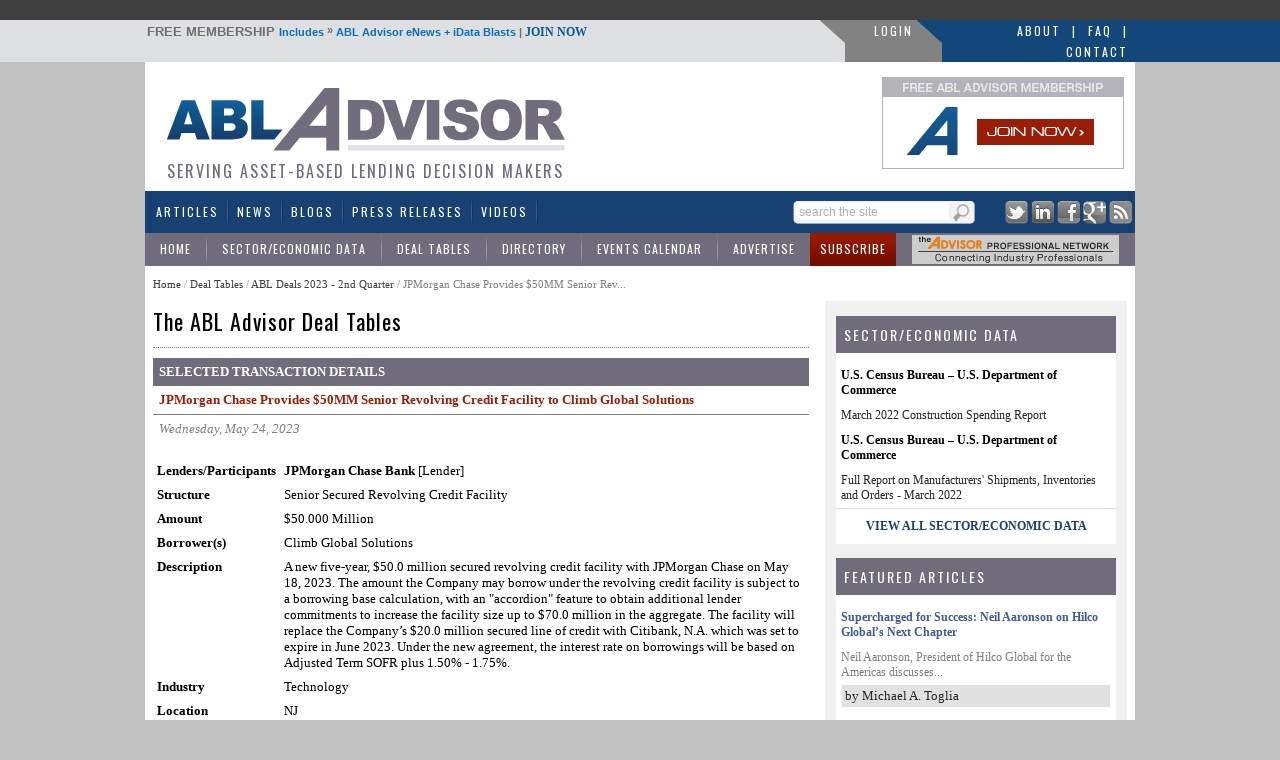

--- FILE ---
content_type: text/html; charset=utf-8
request_url: https://www.abladvisor.com/deal-tables/deal/6901/jpmorgan-chase-provides-50mm-senior-revolving-credit-facility-to-climb-global-so
body_size: 67538
content:

<!DOCTYPE html PUBLIC "-//W3C//DTD XHTML 1.0 Transitional//EN" "http://www.w3.org/TR/xhtml1/DTD/xhtml1-transitional.dtd">
<html xmlns="http://www.w3.org/1999/xhtml">
<head id="ctl00"><title>
	ABL Deal: JPMorgan Chase Provides $50MM Senior Revolving Credit Facility to Climb Global Solutions | ABL Advisor
</title><meta id="ctl08" name="description" content="Asset Based Lending Deal: A new five-year, $50.0 million secured revolving credit facility with JPMorgan Chase on May 18, 2023. The amount the Company may borrow under the revolving credit facility is subject to a borrowing base calculation, with an &quot;accordion&quot; feature to obtain additional lender commitments to increase the facility size up to $70.0 million in the aggregate. The facility will replace the Company’s $20.0 million secured line of credit with Citibank, N.A. which was set to expire in June 2023. Under the new agreement, the interest rate on borrowings will be based on Adjusted Term SOFR plus 1.50% - 1.75%." /><link id="MenuStyleSheet" rel="stylesheet" type="text/css" href="../../../contents/SuperFish.css" /><meta id="ctl09" name="robots" content="ALL,INDEX,FOLLOW,NOODP" /><meta id="ctl10" name="rating" content="General" /><meta id="ctl11" name="distribution" content="Global" /><meta id="ctl12" name="Search Engines" content="ALL" /><link id="ctl03" rel="shortcut icon" type="image/x-icon" href="../../../favicon.ico" /><link id="googleFontLink" rel="stylesheet" type="text/css" href="https://fonts.googleapis.com/css?family=Oswald" /><script type="text/javascript" src="https://www.abladvisor.com/JS/jquery-1.6.2.min.js"></script><script type="text/javascript" src="https://www.abladvisor.com/admin/Scripts/jquery-ui-1.7.1.custom.min.js"></script><script type="text/javascript" src="https://www.abladvisor.com/JS/superfish.js"></script><!-- Google tag (gtag.js) -->
<script async src="https://www.googletagmanager.com/gtag/js?id=G-VQWXVVJCZH"></script>
<script>
  window.dataLayer = window.dataLayer || [];
  function gtag(){dataLayer.push(arguments);}
  gtag('js', new Date());

  gtag('config', 'G-VQWXVVJCZH');
</script>
    <script type="text/javascript">

        function TrackEvent(category, event, company) {
            //_gaq.push(['_trackEvent', category, event, company]);
            gaEvent(category, event, company);
        }

        function gaEvent(cat, action, company) {
            //_gaq.push(['_trackEvent', cat, action, company]);
        }

        function open_compweb(url, company) {
            gaEvent("Company Website", "Viewed From Profile Page", company);
            window.open(url);
        }

        function open_compweb2(url, company) {
            gaEvent("Company Website", "Clicked From Detail Page", company);
            window.open(url);
        }

        function open_compweb_hp(url, company) {
            gaEvent("Company Website", "Viewed From Home Page", company);
            window.open(url);
        }

        function open_comp_profile_hp(url, company) {
            gaEvent("Featured Company Profile", "Clicked From Home Page", company);
            window.location = url;
        }

        function open_comp_profile(url, company) {
            gaEvent("Company Website", "Clicked From Detail Page", company);
            window.open(url);
        }

        var empty_search_text = 'search the site';

        $(document).ready(function () {

            CheckSearchTextBox();

            $("#divImgSocial img").hover(
                function () {
                    var img = $(this);
                    var rel = img.attr('rel');

                    var path = RootURL + 'Images/' + rel + '-on.png';
                    img.attr('src', path);

                }, function () {
                    var img = $(this);
                    var rel = img.attr('rel');
                    var path = RootURL + 'Images/' + rel + '-off.png';
                    img.attr('src', path);

                }
            );

            //            $("#divSocialIcon2 img").hover(
            //                            function () {
            //                                var img = $(this);
            //                                var rel = img.attr('rel');

            //                                var path = RootURL + 'Images/' + rel + '-off.png';
            //                                img.attr('src', path);

            //                            }, function () {
            //                                var img = $(this);
            //                                var rel = img.attr('rel');
            //                                var path = RootURL + 'Images/' + rel + '-on.png';
            //                                img.attr('src', path);

            //                            }
            //            );


            $("#txtSearch").keypress(function (e) {
                var code = (e.keyCode ? e.keyCode : e.which);
                if (code == 13) { //Enter keycode
                    searchResults();

                }

            });


            $("#lnkSearch").click(function () {

                searchResults();
                return false;
            });

            $("#txtSearch").blur(function () {
                CheckSearchTextBox();
            });

            $("#txtSearch").focus(function () {

                var textBox = $("#txtSearch");
                var text = textBox.val();

                if (text == empty_search_text) {
                    textBox.val('');
                }

                textBox.css('color', 'black');
            });


        });

        function searchResults() {
            //Do something
            var text = $("#txtSearch").val();

            if (text == empty_search_text || text == '') {
                return;
            }

            var newUrl = RootURL + "SearchMain.aspx?text=" + text;
            //alert(newUrl);
            window.location = newUrl;

        }

        function CheckSearchTextBox() {
            var textBox = $("#txtSearch");
            var text = textBox.val();
            var txtLength = text.length;

            if (txtLength <= 0 || text == empty_search_text) {
                textBox.css('color', '#aeaeae');
                textBox.val(empty_search_text);
            }

        }

        function change_visibility(ctrl, show) {

            document.getElementById(ctrl).style.display = show ? '' : 'none';
        }

        function show_control(ddl_ctrl, txtBox) {
            ddl = document.getElementById(ddl_ctrl);
            if (ddl.options.length == ddl.selectedIndex + 1)
                change_visibility(txtBox, true);
            else
                change_visibility(txtBox, false);
        }

        function show_control2(obj, txtBox) {
            change_visibility(txtBox, obj.checked);

        }

        function HideFlashBoxes() {
            //document.getElementById('spBoxBanner').style.visibility = 'hidden';
            //document.getElementById('flashContent').style.visibility = 'hidden';

            HideElement('spBoxBanner');
            HideElement('flashContent');
        }

        function HideElement(ele) {
            document.getElementById(ele).style.visibility = 'hidden';
        }

        function ShowFlashBoxes() {
            document.getElementById('spBoxBanner').style.visibility = 'visible';
            document.getElementById('flashContent').style.visibility = 'visible';
        }

        function printit(id) {

            url = RootURL + 'print.aspx?postID=' + id
            l = screen.height / 2 - 200
            t = 30
            args = "left=" + l + ",top=" + t + ",height=600,width=560,status=no,toolbar=yes,menubar=no,location=no, scrollbars=yes"

            window.open(url, 'prn', args)

        }

        var currentPage = 1;
        function goNext(pageID) {

            if (currentPage == multiPageCount)
                return;

            currentPage++;
            switchPage(currentPage, pageID);
        }

        function goBack(pageID) {
            if (currentPage == 1)
                return;

            currentPage--;
            switchPage(currentPage, pageID);
        }

        /*
        function switchPage(id) {

                    
        $('[name="page_divs"]').each(

        function (index) {
        this.style.display = 'none';
        //alert(index + ': ' + $(this).name);
        }

        );
         
        document.getElementById('dvMainBody').style.display = 'none';

        // remove classes
        $('.custom-pager .selected').removeClass('selected');
        $('.round-table .data-box').removeClass('selected-box');

        if (id == 1) {
        document.getElementById('dvMainBody').style.display = 'block';
        $('#lnkCustomPaging' + id).addClass('selected');
        }
        else {

        document.getElementById('pg' + (id)).style.display = 'block';

        // add classes
        $('#lnkCustomPaging' + id).addClass('selected');
        $('#divRoundTable' + id).addClass('selected-box');

        }
        currentPage = id;
        window.scroll(0, 300);
          
        }
        */

    </script>




    <script type="text/javascript">

        function S4() {
            return (((1 + Math.random()) * 0x10000) | 0).toString(16).substring(1);
        }

        function GetGuid() {
            // then to call it, plus stitch in '4' in the third group
            var guid = (S4() + S4() + "-" + S4() + "-4" + S4().substr(0, 3) + "-" + S4() + "-" + S4() + S4() + S4()).toLowerCase();
            return guid;
        }
        var page_rno = GetGuid();//Math.floor(Math.random() * 11);
    </script>
    
    
    <script type="text/javascript">

        $(document).ready(function () {

            SetBreadCrume();

        });

        function SetBreadCrume() {
            var bc = document.getElementById('SiteMapPath1').innerHTML;
            
            bc = bc.replace(">Deal List<", ">ABL Deals 2023 - 2nd Quarter <");
            bc = bc.replace("Deal Details", "JPMorgan Chase Provides $50MM Senior Rev...");
            bc = bc.replace("DealList.aspx", "deal-tables");
            document.getElementById('SiteMapPath1').innerHTML = bc;
            
        }

    </script>

<link id="ctl05" href="../../../App_Themes/Theme1/jquery-ui-1.css" type="text/css" rel="stylesheet" /><link id="ctl06" href="../../../App_Themes/Theme1/pager.css" type="text/css" rel="stylesheet" /><link id="ctl07" href="../../../App_Themes/Theme1/StyleSheet.css" type="text/css" rel="stylesheet" /></head>
<body>


    <form method="post" action="./jpmorgan-chase-provides-50mm-senior-revolving-credit-facility-to-climb-global-so?id=6901" id="form1">
<div class="aspNetHidden">
<input type="hidden" name="__EVENTTARGET" id="__EVENTTARGET" value="" />
<input type="hidden" name="__EVENTARGUMENT" id="__EVENTARGUMENT" value="" />
<input type="hidden" name="__VIEWSTATE" id="__VIEWSTATE" value="/[base64]/[base64]/Z0ZUys4OTY" />
</div>

<script type="text/javascript">
//<![CDATA[
var theForm = document.forms['form1'];
if (!theForm) {
    theForm = document.form1;
}
function __doPostBack(eventTarget, eventArgument) {
    if (!theForm.onsubmit || (theForm.onsubmit() != false)) {
        theForm.__EVENTTARGET.value = eventTarget;
        theForm.__EVENTARGUMENT.value = eventArgument;
        theForm.submit();
    }
}
//]]>
</script>


<script src="/WebResource.axd?d=GxBo7SSSELhWrJ6HbFHG-B9k50BT0EqCG2JEq0VOL4A_85eyWsNXyzVXYOb2ZAkVnHKlYdAlPhZag26pMZh5vhGH0H_XbI60xLEfon6rimM1&amp;t=638942066819057530" type="text/javascript"></script>


<script src="/ScriptResource.axd?d=XNIsspH0RHi5PkYbdcqf0xdqsnCNNCN1enjxL87i7o1Rk8N7yn35sFj0gQK677frhJwH0SYeZ744Cue9sqKjjWGwwnGio0eOLbEOAhukznvO5dxkngg1otxeHE8SbmpvP90TRSxDxXPptMz-tss32bbe7l6YDq5TxCLKcaW54g01&amp;t=32e5dfca" type="text/javascript"></script>
<script src="/ScriptResource.axd?d=TyLCoTmEwhkhE0JVe37dsm1_ToeWl-1N1DACW_rxJpEz3T3p7TDqLS9V9GN8J8KU49dF6gHFMmVkt0AVBplAt-fkndS5EdMLZIQM1rdDZRAF_vi3EwekEiEjq0aHZWitDqEjCa32e43FC7H_PPm9W7cyJejLn_nDogH-Mp1qa_LN7g-G0EQ1-ohPtcIuvyxY0&amp;t=32e5dfca" type="text/javascript"></script>
<script src="../../../ws/backoffice.asmx/js" type="text/javascript"></script><script type="text/javascript">
		var ClientIDs = {
			txtSearch: 'txtSearch',
			btnSearchMain: 'btnSearchMain'
		}
	</script>
<div class="aspNetHidden">

	<input type="hidden" name="__VIEWSTATEGENERATOR" id="__VIEWSTATEGENERATOR" value="009346F9" />
	<input type="hidden" name="__EVENTVALIDATION" id="__EVENTVALIDATION" value="/wEdAAOSDkfcLhUgUUK5ea5VDQPu4+3WpZQNb82rzs2KnT3rh7HcuUnHRu+WOD4TChCZT1YPWpup/hlCjgIsJZuZh0NSrjK3pYYHCCm92N72pDSmHQ==" />
</div>
        <script type="text/javascript">
            var RootURL = "https://www.abladvisor.com/"
        </script>
        <script type="text/javascript">
//<![CDATA[
Sys.WebForms.PageRequestManager._initialize('ctl00$ctl04', 'form1', [], [], [], 90, 'ctl00');
//]]>
</script>

        <div id="mainArea">
            

            <div id="bannerArea">
                <!-- ABLA 728x90 [async] -->
                <script type="text/javascript">if (!window.AdButler) { (function () { var s = document.createElement("script"); s.async = true; s.type = "text/javascript"; s.src = 'https://servedbyadbutler.com/app.js'; var n = document.getElementsByTagName("script")[0]; n.parentNode.insertBefore(s, n); }()); }</script>
                <script type="text/javascript">
                    var AdButler = AdButler || {}; AdButler.ads = AdButler.ads || [];
                    var abkw = window.abkw || '';
                    var plc347568 = window.plc347568 || 0;
                    document.write('<' + 'div id="placement_347568_' + plc347568 + '"></' + 'div>');
                    AdButler.ads.push({ handler: function (opt) { AdButler.register(175287, 347568, [728, 90], 'placement_347568_' + opt.place, opt); }, opt: { place: plc347568++, keywords: abkw, domain: 'servedbyadbutler.com', click: 'CLICK_MACRO_PLACEHOLDER' } });
                </script>
            </div>

            
            <div id="headerTitle">
                <table style="width: 100%" cellpadding="0" cellspacing="0">
                    <tr>
                        <td style="width: auto;">&nbsp;
                        </td>
                        <td style="width: 985px;">
                            <table style="width: 100%" cellpadding="0" cellspacing="0">
                                <tr>
                                    <td class="header-bar">
                                        <span style="cursor: pointer;" onclick="window.location='https://www.abladvisor.com/register'">
                                            <span style="color: #707070; font-weight: bold; text-transform: uppercase; font-size: 13px; cursor: pointer;">FREE MEMBERSHIP </span>Includes <span style="color: #707070; vertical-align: top;">»</span>
                                            ABL Advisor
                                        eNews + iData Blasts <span style="color: #707070;">|</span> <a href="https://www.abladvisor.com/register">JOIN NOW</a> </span>
                                    </td>
                                    <td style="width: 25px;">
                                        <img src="../../../Images/login_gray_sep.png" id="imgGraySep" width="25" height="23" alt="ABLAdvisor Gray" />
                                    </td>
                                    <td class="loginLink" style="background-color: #828282; white-space: nowrap; padding-top: 2px;">
                                        
                                        <a href="https://www.abladvisor.com/login.aspx">LOGIN</a>
                                        
                                    </td>
                                    <td style="width: 25px; background-color: #828282;">
                                        <img src="../../../Images/login_blue_sep.png" id="imgBlueSep" width="25" height="23" alt="ABLAdvisor Blue" />
                                    </td>
                                    <td class="blueLink" style="width: 190px;">
                                        <div>
                                            <a href="https://www.abladvisor.com/About-ABL-Advisor.aspx">About</a> <a href="#">|</a>
                                            <a href="https://www.abladvisor.com/faq.aspx">FAQ</a> <a href="https://www.abladvisor.com/contactus.aspx">|</a> <a href="https://www.abladvisor.com/contactus.aspx">Contact</a>
                                        </div>
                                    </td>
                                </tr>
                            </table>
                        </td>
                        <td style="width: auto; background-color: #134779;">&nbsp;
                        </td>
                    </tr>
                </table>
            </div>
            <div style="width: 990px; margin-left: auto; margin-right: auto; background-color: red;">
                <div id="header">
                    <div id="headerDetail">
                        <div style="float: left; height: 104px;">
                            <a href="https://www.abladvisor.com/">
                                <img src="https://www.abladvisor.com/Images/abla-logo.gif" width="431px" height="82px"
                                    alt="Logo for ABL Advisor - Website Serving Asset Based Lending and Commercial Finance Professionals"
                                    title="Logo for ABL Advisor - Website Serving Asset Based Lending and Commercial Finance Professionals" /></a>
                            <div style="color: #716d7d; font-family: oswald; font-size: 16px; letter-spacing: 2px; text-transform: uppercase; font-weight: normal; padding-left: 20px;">
                                Serving Asset-Based Lending Decision Makers
                            </div>
                        </div>
                        <div style="float: right; width: 236px; margin-right: 15px;">
                            <div style="height: 90px; width: 240px; border: solid 1px #b4b2ba;">
                                <a href="https://www.abladvisor.com/register?source=logo">
                                    <img src="https://www.abladvisor.com//images/join-now.gif" border="0" width="240px"
                                        height="90" title="Join ABL Advisor banner - Asset Based Lending and Commercial Finance Community"
                                        alt="Join ABL Advisor banner - Asset Based Lending and Commercial Finance Community" /></a>
                            </div>
                            <div style="clear: both;">
                            </div>
                        </div>
                        <div style="clear: both">
                        </div>
                    </div>
                </div>
                <div id="menu">
                    <div class="menuAreaTable">
                        <div>
                            <table width="100%">
                                <tr>
                                    <td>
                                        <div id="menuArea">
                                            <div id="endDivider">
                                                

<ul id="menu1" class="sf-menu">
    <li><a href="https://www.abladvisor.com/featured-articles">Articles</a></li>
    <li><a href="https://www.abladvisor.com/industry-news-latest">News</a> </li>
    <li><a href="https://www.abladvisor.com/featured-blogs">Blogs</a></li>
    <li><a href="https://www.abladvisor.com/press-releases">Press Releases</a></li>
    <li><a href="https://www.abladvisor.com/videos.aspx">Videos</a></li>


    
   
</ul>

                                            </div>
                                        </div>
                                    </td>
                                    <td style="width: 185px">
                                        <div id="pnlSearch" onkeypress="javascript:return WebForm_FireDefaultButton(event, &#39;btnSearchMain&#39;)">
	
                                            <div class="topSearch">
                                                <div class="button">
                                                    <a id="lnkSearch" href="#" style="outline: none;">
                                                        
                                                        <img src="https://www.abladvisor.com/Images/searchButton.png" width="20px" height="17px"
                                                            alt="Keyword Search Button for ABL Advisor" title="Keyword Search Button for ABL Advisor" />
                                                    </a>
                                                </div>
                                                <div class="textArea">
                                                    <input name="ctl00$txtSearch" type="text" id="txtSearch" class="textBox" />
                                                </div>
                                                <div style="clear: both;">
                                                </div>
                                            </div>
                                            <div style="display: none;">
                                                <input type="submit" name="ctl00$btnSearchMain" value="" onclick="return false;" id="btnSearchMain" />
                                            </div>
                                        
</div>
                                    </td>
                                    <td style="width: 150px;">
                                        <div class="socialIcons" align="right">
                                            <a href="http://twitter.com/abladvisor" target="_blank">
                                                <img src="https://www.abladvisor.com/Images/social-twitter.png" width="23px" height="23px"
                                                    alt="Twitter Logo for ABL Advisor - Asset Based Lending and Commercial Finance Resources"
                                                    title="Twitter Logo for ABL Advisor - Asset Based Lending and Commercial Finance Resources" /></a>
                                            <a href="http://www.linkedin.com/company/abl-advisor" target="_blank">
                                                <img src="https://www.abladvisor.com/Images/social-linkedin.png" width="23px" height="23px"
                                                    alt="LinkedIn Logo for ABL Advisor - Asset Based Lending and Commercial Finance Resources"
                                                    title="LinkedIn Logo for ABL Advisor - Asset Based Lending and Commercial Finance Resources" /></a>
                                            <a href="http://www.facebook.com/pages/ABL-Advisor/431797766869646" target="_blank">
                                                <img src="https://www.abladvisor.com/Images/social-facebook.png" width="23px" height="23px"
                                                    alt="Facebook Logo for ABL Advisor - Asset Based Lending and Commercial Finance Resources"
                                                    title="Facebook Logo for ABL Advisor - Asset Based Lending and Commercial Finance Resources" /></a>
                                            <a href="https://plus.google.com/u/0/114778399139997986787" target="_blank">
                                                <img src="https://www.abladvisor.com/Images/social-google.png" width="23px" height="23px"
                                                    alt="Google+ Logo for ABL Advisor - Asset Based Lending and Commercial Finance Resources"
                                                    title="Google+ Logo for ABL Advisor - Asset Based Lending and Commercial Finance Resources" /></a>
                                            <a href="https://www.abladvisor.com/rss">
                                                <img src="https://www.abladvisor.com/Images/social-rss.png" width="23px" height="23px"
                                                    alt="RSS Feed Logo for ABL Advisor - Asset Based Lending and Commercial Finance Resources"
                                                    title="RSS Feed Logo for ABL Advisor - Asset Based Lending and Commercial Finance Resources" /></a>
                                        </div>
                                    </td>
                                </tr>
                            </table>
                        </div>
                        <div class="middle-sub-menu">
                            <table width="100%" cellpadding="0" cellspacing="0">
                                <tr>
                                    <td>
                                        

    <ul class="sub-menu2">
        <li><a href="https://www.abladvisor.com/">Home</a></li>
        <li><a href="https://www.abladvisor.com/industry-data">Sector/Economic Data</a></li>
        <li><a href="https://www.abladvisor.com/deal-tables">Deal Tables</a> </li>
        <li><a href="https://www.abladvisor.com/industry-directory">Directory</a></li>
        <li><a href="https://www.abladvisor.com/events-calendar">Events Calendar</a></li>
        <li><a href="https://www.abladvisor.com/advertise/advertising-platform.aspx">Advertise</a></li>
        <li class="red"><a  href="https://www.abladvisor.com/register">Subscribe</a></li>
    </ul>

                                    </td>
                                    <td style="width: 225px;">
                                        <div style="padding: 2px;">
                                            <!-- apn banner -->
                                            <span id="flashContent">
                                                <object classid="clsid:d27cdb6e-ae6d-11cf-96b8-444553540000" width="207" height="29"
                                                    id="graybar_advisor_logo" align="middle">
                                                    <param name="movie" value="https://www.abladvisor.com/Images/graybar_advisor_logo.swf?clickTAG=https://www.abladvisor.com/apn.aspx" />
                                                    <param name="quality" value="high" />
                                                    <param name="bgcolor" value="#ffffff" />
                                                    <param name="play" value="true" />
                                                    <param name="loop" value="true" />
                                                    <param name="wmode" value="window" />
                                                    <param name="scale" value="showall" />
                                                    <param name="menu" value="true" />
                                                    <param name="devicefont" value="false" />
                                                    <param name="salign" value="" />
                                                    <param name="allowScriptAccess" value="sameDomain" />
                                                    <!--[if !IE]>-->
                                                    <object type="application/x-shockwave-flash" data="https://www.abladvisor.com/Images/graybar_advisor_logo.swf?clickTAG=https://www.abladvisor.com/apn.aspx"
                                                        width="207" height="29">
                                                        <param name="movie" value="https://www.abladvisor.com/Images/graybar_advisor_logo.swf" />
                                                        <param name="quality" value="high" />
                                                        <param name="bgcolor" value="#ffffff" />
                                                        <param name="play" value="true" />
                                                        <param name="loop" value="true" />
                                                        <param name="wmode" value="window" />
                                                        <param name="scale" value="showall" />
                                                        <param name="menu" value="true" />
                                                        <param name="devicefont" value="false" />
                                                        <param name="salign" value="" />
                                                        <param name="allowScriptAccess" value="sameDomain" />
                                                        <!--<![endif]-->
                                                        <a href="https://www.abladvisor.com/APN.aspx">
                                                            <img src="https://www.abladvisor.com/Images/graybar_advisor_logo.gif"
                                                                width="207px"
                                                                height="29px"
                                                                alt="ABL Advisor's APN -- Exclusive Advisor Professional Network"
                                                                title="ABL Advisor's APN -- Exclusive Advisor Professional Network" /></a>
                                                        <!--[if !IE]>-->
                                                    </object>
                                                    <!--<![endif]-->
                                                </object>
                                            </span>
                                            <!-- end of apn banner -->
                                        </div>
                                    </td>
                                </tr>
                            </table>
                        </div>
                    </div>
                </div>
                <div id="contentAreaMain">
                    <div id="contentArea">
                        <table width="100%" cellpadding="0" cellspacing="0">
                            <tr>
                                <td id="content">
                                    <div id="ValidationSummary1" style="display:none;">

</div>
                                    <div>
                                        <span class="breadcrumb">
                                            <span id="SiteMapPath1"><a href="#SiteMapPath1_SkipLink"><img alt="Skip Navigation Links" src="/WebResource.axd?d=s00OHfT1KDn-DPTJwdBO3mtVeWuBxl-14hd9wTthDIkzIpfxXJGai1TjZ7vgUWzz3zo74FBFEQ5g156LeXQD4KL8Kl4deGzGvwfKZsrdFc81&amp;t=638942066819057530" width="0" height="0" style="border-width:0px;" /></a><span id="SiteMapPath1"><a id="SiteMapPath1_ctl00_0" href="/">Home</a></span><span id="SiteMapPath1"> / </span><span id="SiteMapPath1"><a id="SiteMapPath1_ctl00_1" title="Deal Table" href="/deal-tables">Deal Tables</a></span><span id="SiteMapPath1"> / </span><span id="SiteMapPath1"><a id="SiteMapPath1_ctl00_2" title="Deal List" href="/DealList.aspx">Deal List</a></span><span id="SiteMapPath1"> / </span><span id="SiteMapPath1">Deal Details</span><a id="SiteMapPath1_SkipLink"></a></span>
                                        </span>
                                    </div>
                                    
    <h2>
        The ABL Advisor Deal Tables</h2>
    <div class="heading-row">
        SELECTED TRANSACTION DETAILS
    </div>
    <div style="color: #9B1F07; font-weight: bold; padding: 6px; border-bottom: gray 1px solid;">
        JPMorgan Chase Provides $50MM Senior Revolving Credit Facility to Climb Global Solutions
    </div>
    <div style="color: gray; padding: 6px;">
        <div style="display:inline-block; width:50%; vertical-align: super;">
            <i>Wednesday, May 24, 2023</i>
        </div>
        
    </div>
    
    
    <br />
    <table cellpadding="4" cellspacing="0" border="0">
        <tr>
            <td style="font-weight: bold;">
                Lenders/Participants
            </td>
            <td>
                <b>JPMorgan Chase Bank</b> [Lender]
            </td>
        </tr>

        
        <tr>
            <td style="font-weight: bold;">
                Structure
            </td>
            <td>
                Senior Secured Revolving Credit Facility
            </td>
        </tr>
        
        <tr>
            <td style="font-weight: bold;">
                Amount
            </td>
            <td>
                $50.000
                Million
            </td>
        </tr>
        
        
        <tr>
            <td style="font-weight: bold;">
                Borrower(s)
            </td>
            <td>
                Climb Global Solutions
            </td>
        </tr>
        
        <tr>
            <td style="font-weight: bold;">
                Description
            </td>
            <td>
                A new five-year, $50.0 million secured revolving credit facility with JPMorgan Chase on May 18, 2023. The amount the Company may borrow under the revolving credit facility is subject to a borrowing base calculation, with an "accordion" feature to obtain additional lender commitments to increase the facility size up to $70.0 million in the aggregate. The facility will replace the Company’s $20.0 million secured line of credit with Citibank, N.A. which was set to expire in June 2023. Under the new agreement, the interest rate on borrowings will be based on Adjusted Term SOFR plus 1.50% - 1.75%.
            </td>
        </tr>
        
        <tr>
            <td style="font-weight: bold;">
                Industry
            </td>
            <td>
                Technology
            </td>
        </tr>
        
        <tr>
            <td style="font-weight: bold;">
                Location
            </td>
            <td>
                NJ
            </td>
        </tr>
        <tr id="ContentPlaceHolder1_trTags">
	<td id="ContentPlaceHolder1_tdTagsTitle" style="font-weight:bold;">Related Tags</td>
	<td id="ContentPlaceHolder1_tdTags">
                <span class='blue-orange'><a href='https://www.abladvisor.com/deal-tables/tags/10/11258/jpmorgan-chase-bank'>JPMorgan Chase Bank</a></span>

            </td>
</tr>

    </table>
    <br />
    <br />
    <div>
        <table width="100%">
            <tr>
                <td>
                    <a href="https://www.abladvisor.com/deal-tables/2023/2" id="ContentPlaceHolder1_lnkMoveBack" style="color:gray;font-weight:bold;">&lt;&lt; Back to 2nd Quarter ABL Deal</a>
                </td>
                <td>
                    <div align="right">
                        <a href="https://www.abladvisor.com/deal-tables" style="color:gray;font-weight:bold;">ABL Advisor Deals Home >></a>
                    </div>
                </td>
            </tr>
        </table>
    </div>
    <br />
    <br />
    <p>
     
        

<table style="width: 100%">
    <tr>
        <td width="33%" style="width: 33%">
            <div id="ContentPlaceHolder1_ucCurrentDeal1_divDealsContainer">
                <div style="height: 35px;">
                    <div>
                        <b>ABL Advisor</b>
                    </div>
                    <div>
                        <b>Deal Tables
                        2026</b>
                    </div>
                </div>
                <div>
                    <table id="ContentPlaceHolder1_ucCurrentDeal1_dlDeals" cellspacing="0" cellpadding="0" style="border-collapse:collapse;">
	<tr>
		<td>
                            <table id="ContentPlaceHolder1_ucCurrentDeal1_dlDeals_dlDealQuarter_0" cellspacing="0" style="border-collapse:collapse;">
			<tr>
				<td>
                                    <div>
                                        <a href='https://www.abladvisor.com/deal-tables/2026/1' class="dealButtonBlue"
                                            style="width: 150px;">
                                            1st Quarter (Current)
                                        </a>
                                    </div>
                                </td>
			</tr>
		</table>
                        </td>
	</tr>
</table>
                </div>
            </div>
        </td>
        <td width="33%" style="width: 33%"></td>
        <td id="ContentPlaceHolder1_ucCurrentDeal1_tdLeagueGraph" width="33%" style="width: 33%"></td>

    </tr>
</table>

    </p>
    
    <br /><br/>

    


<br />


    <script>
        if (document.getElementById('tdTags').innerText == '')
            document.getElementById('tdTagsTitle').innerText = '';

    </script>

                                   
                                    <!-- DUMMY DIV FOR Industry Directory -->
                                    <div style="height: 150px; background-color: white;">
                                    </div>
                                </td>
                                <td id="tdAdvertiser" class="advertiser">
                                    
                                    <div class="advertiser-noborder">
                                        <div id="dvSpacer" style="width: 20px; height: 21px;">
                                        </div>

                                        <!-- ABLA 300x250 [async] -->
                                        <script type="text/javascript">if (!window.AdButler) { (function () { var s = document.createElement("script"); s.async = true; s.type = "text/javascript"; s.src = 'https://servedbyadbutler.com/app.js'; var n = document.getElementsByTagName("script")[0]; n.parentNode.insertBefore(s, n); }()); }</script>
                                        <script type="text/javascript">
                                            var AdButler = AdButler || {}; AdButler.ads = AdButler.ads || [];
                                            var abkw = window.abkw || '';
                                            var plc347542 = window.plc347542 || 0;
                                            document.write('<' + 'div id="placement_347542_' + plc347542 + '"></' + 'div>');
                                            AdButler.ads.push({ handler: function (opt) { AdButler.register(175287, 347542, [300, 250], 'placement_347542_' + opt.place, opt); }, opt: { place: plc347542++, keywords: abkw, domain: 'servedbyadbutler.com', click: 'CLICK_MACRO_PLACEHOLDER' } });
                                        </script>

                                    </div>
                                    
                                    <div class="sponsoredLinks">
                                        

<div class="homepage-idata-heading">Sector/Economic Data</div>
<div class="homepage-idata">
    
            <div class="title">
                <a href="https://www.abladvisor.com/industry-data/source/787/u-s-census-bureau-u-s-department-of-commerce">U.S. Census Bureau – U.S. Department of Commerce</a>
            </div>
            <div class="desc">
                <a href="javascript:idata_detail('https://www.abladvisor.com/industry-data/802/march-2022-construction-spending-report', 'March 2022 Construction Spending Report')">
                    March 2022 Construction Spending Report
                </a>
            </div>
        
            <div class="title">
                <a href="https://www.abladvisor.com/industry-data/source/787/u-s-census-bureau-u-s-department-of-commerce">U.S. Census Bureau – U.S. Department of Commerce</a>
            </div>
            <div class="desc">
                <a href="javascript:idata_detail('https://www.abladvisor.com/industry-data/801/full-report-on-manufacturers-shipments-inventories-and-orders-march-2022', 'Full Report on Manufacturers Shipments, Inventories and Orders - March 2022')">
                    Full Report on Manufacturers' Shipments, Inventories and Orders - March 2022
                </a>
            </div>
        

    

    <div class="footer">
        <a href="https://www.abladvisor.com/industry-data">view all sector/economic data</a>
    </div>
</div>

<script type="text/javascript">

    TrackEvent('iData', 'Appeared on Detail Page', "March 2022 Construction Spending Report");
    TrackEvent('iData', 'Appeared on Detail Page', "Full Report on Manufacturers' Shipments, Inventories and Orders - March 2022");
    TrackEvent('iData Sponsor', 'Appeared on Detail Page', "");

    function idata_detail(url, company) {
        gaEvent("iData", "Clicked From Detail Page", company);
        window.location = url;
    }

    function idata_sponsor(url, company) {
        gaEvent("iData Sponsor", "Clicked From Detail Page", company);
        window.open(url);
    }

</script>


                                        
                                        

<div class="homepage-idata-heading">Featured Articles</div>
<div class="homepage-article">
    
            <div class="title">
                <a href="https://www.abladvisor.com/articles/42087/supercharged-for-success-neil-aaronson-on-hilco-globals-next-chapter">Supercharged for Success: Neil Aaronson on Hilco Global’s Next Chapter</a>
            </div>
            <div class="desc">
                Neil Aaronson, President of Hilco Global for the Americas discusses...
            </div>
            <div class="author">
                by Michael A. Toglia
            </div>
        
            <div class="title">
                <a href="https://www.abladvisor.com/articles/41942/main-street-mca-distress-emerging-opportunity-for-secured-finance-and-credit-reh">Main Street MCA Distress: Emerging Opportunity for Secured Finance and Credit Rehabilitation</a>
            </div>
            <div class="desc">
                Policy change by SBA to exclude MCA obligations from refinancing...
            </div>
            <div class="author">
                by Robert DiNozzi
            </div>
        

    <div style="clear:right;"></div>
    <div class="footer">
        <a href="https://www.abladvisor.com/most-popular-articles">Most Popular</a> | <a href="https://www.abladvisor.com/article-topics">All Articles</a>
    </div>
</div>


                                        
<div class="homepage-idata-heading">
    Sponsored Content</div>
<div class="homepage-article">
    
            
            <div class="title">
                <a href='https://www.abladvisor.com/SponsorContent/37317/cfg-merchant-solutions-underwriter-academy'>
                    CFG Merchant Solutions Underwriter Academy</a>
            </div>
            <div class="desc" style="padding-top: 5px; ">
                CFGMS is proud to announce our new program: Underwriter Academy! Fast-track into a position with one of our producing underwriting teams.
            </div>

        
    <div style="text-align: center;">
        <div style="font-size:10px;color:#616161;padding-bottom:6px;font-weight:bold;">sponsored by:</div>
        <a href="https://www.abladvisor.com/SponsorContent/37317/cfg-merchant-solutions-underwriter-academy" id="SonposorContents1_lnkSponsor" target="_blank">
            <img src="https://www.abladvisor.com/Images/IndustryDirectory/3fa4710f-c09d-427b-9200-b16d6da0cca3.gif" id="SonposorContents1_imgUrl" style="border: none;" /></a>
    </div>
    <div class="footer">
         <a href="https://www.abladvisor.com/SponsorContent/37317/cfg-merchant-solutions-underwriter-academy" id="SonposorContents1_lnkViewAll">LEARN MORE</a>
    </div>
</div>

                                        

<div class="homepage-idata-heading">
    Industry Directory
</div>

<div class="homepage-idata" style="padding:7px;">
        A comprehensive directory of companies providing a variety of products and services to the commercial finance industry nationally.
        
        <div style="float:right; margin-top:3px;">
            <a href="https://www.abladvisor.com/industry-directory" class="small">view directory</a>
        </div>
        <div class="sub-head">
            Premier Partner:
        </div>
        
        <div class="topLogo" style="height:94px; width:270px; overflow:hidden;">
            <a id="ucIndustryDir_imgLogo" href="javascript:open_comp_profile(&#39;https://www.abladvisor.com/industry-directory/service-providers/76/cdg-group&#39;, &quot;CDG Group&quot;)"><img src="https://www.abladvisor.com/Images/IndustryDirectory/logo-CDG-ABL-Advisor-v1-280x65.gif" alt="" /></a>
        </div>
        <div id="ucIndustryDir_dvLinkContainer" class="linkContainer">
                <div class="footer">
                    <a id="ucIndustryDir_lnkCompanyProfile" class="small" href="javascript:open_comp_profile(&#39;https://www.abladvisor.com/industry-directory/service-providers/76/cdg-group&#39;, &quot;CDG Group&quot;)">company profile</a> |
                    <a id="ucIndustryDir_lnkWeb" class="small" href="javascript:open_compweb2(&#39;http://www.cdggroup.com&#39;, &quot;CDG Group&quot;)">website</a>
                </div>
        </div>
                    
</div>

<div style="clear: both">
</div>

<script type="text/javascript">

    TrackEvent('Featured Company Profile', 'Appeared on Detail Page', "CDG Group");

</script>

                                        
                                        <div class="advertiser-noborder" style="text-align: center;">
                                            <br />

                                            <!-- ABLA 160x600 [async] -->
                                            <script type="text/javascript">if (!window.AdButler) { (function () { var s = document.createElement("script"); s.async = true; s.type = "text/javascript"; s.src = 'https://servedbyadbutler.com/app.js'; var n = document.getElementsByTagName("script")[0]; n.parentNode.insertBefore(s, n); }()); }</script>
                                            <script type="text/javascript">
                                                var AdButler = AdButler || {}; AdButler.ads = AdButler.ads || [];
                                                var abkw = window.abkw || '';
                                                var plc347572 = window.plc347572 || 0;
                                                document.write('<' + 'div id="placement_347572_' + plc347572 + '"></' + 'div>');
                                                AdButler.ads.push({ handler: function (opt) { AdButler.register(175287, 347572, [160, 600], 'placement_347572_' + opt.place, opt); }, opt: { place: plc347572++, keywords: abkw, domain: 'servedbyadbutler.com', click: 'CLICK_MACRO_PLACEHOLDER' } });
                                            </script>


                                        </div>
                                        
                                    </div>
                                </td>

                            </tr>
                        </table>
                        <div id="divIndustryDataStrip" style="float:left;margin-left:8px;width:656px;height:150px;margin-top:-109px;">
                            

<div id="bottomAdvertisment">
<div class="industryResources">
    <div class="header">Industry Resources</div>
    <table width="100%" border="0" align="center" cellpadding="4" cellspacing="0" >
        <tr>
             <td width="145" align="center">
                <a href="https://www.sfnet.com" target="_blank">
                    <img src="https://www.abladvisor.com/Images/logo-secured-finance-network.png" 
                    width="150px" height="60px"
                    title="Logo of Secured Finance Network" alt="Logo of Secured Finance Network" /></a>
            </td>

           

            <!-- TMA -->
            <td width="170" align="center">
                <a href="http://www.turnaround.org/" target="_blank">
                    <img src="https://www.abladvisor.com/Images/logo-tma-footer.png" 
                    width="150px" height="60px"
                   title="Logo of Turnaround Management Association" 
                   alt="Logo of Turnaround Management Association" /></a>
            </td>

            <td width="120" align="center">
                <a href="http://www.factoring.org/" target="_blank">
                    <img src="https://www.abladvisor.com/Images/logo-ifa-footer.png" 
                    width="150px" height="60px"                   
                    title="Logo of International Factoring Association" alt="Logo of International Factoring Association" /></a>
            </td>
            
            <td width="145" align="center">
                <a href="http://www.equipmentfa.com/" target="_blank">
                <img src="https://www.abladvisor.com/images/logo-efa-footer.png" 
                width="150px" height="53px"                                       
                title="Logo of Equipment Finance Advisor" alt="Logo of Equipment Finance Advisor" /></a>
            </td>
        </tr>
        <tr>
            <td width="145" align="center">
                <a href="https://www.sfnet.com/" target="_blank">Secured Finance Network</a>
            </td>
            

            <!-- TMA -->
            <td width="170" align="center">
                <a href="http://www.turnaround.org/" target="_blank">Turnaround Management<br />Association </a>
            </td>
            
            <td width="120" align="center">
                <a href="http://www.factoring.org/" target="_blank">International Factoring Association</a>
            </td>

            <td width="145" align="center">
                <a href="http://www.equipmentfa.com/" target="_blank">Equipment Finance Advisor</a>
            </td>

        </tr>
    </table>
</div>
</div>
                        </div>
                        
                        <!-- add some space -->
                        <br />
                        <br />
                        <br />
                        <!-- #### -->
                        
                    </div>
                    <div id="footer-spacer">
                    </div>
                    <div id="footer-container">
                        <div id="footer">
                            <div>
                                <div class="footerArea">
                                    <div class="title">
                                        Site Map
                                    </div>
                                    <span><a href="https://www.abladvisor.com/">Home</a></span> <span><a href="https://www.abladvisor.com/industry-news-latest">News</a></span> <span><a href="https://www.abladvisor.com/featured-articles">Articles</a></span>
                                    <span><a href="https://www.abladvisor.com/blog-topics">Blogs</a></span> <span><a href="https://www.abladvisor.com/industry-directory">Industry Directory</a></span> <span><a href="https://www.abladvisor.com/industry-data.aspx">Industry Data</a></span> <span><a href="https://www.abladvisor.com/events-calendar">Events
                                            Calendar</a></span> <span><a href="https://www.abladvisor.com/deal-tables">Deal Tables</a></span>
                                </div>
                                <div class="footerArea">
                                    <div class="title">
                                        ABL Advisor
                                    </div>
                                    <span><a href="https://www.abladvisor.com/about-abl-advisor.aspx">About The Advisor</a></span>
                                    <span><a href="https://www.abladvisor.com/faq">FAQ</a></span> <span><a href="https://www.abladvisor.com/contact-us">Contact</a></span> <span><a href="https://www.abladvisor.com/author-directory">Author
                                        Directory</a></span> <span><a href="https://www.abladvisor.com/sitemap">Extended Site
                                            Map</a></span> <span><a href="https://www.abladvisor.com/PrivacyPolicy.aspx">Privacy Policy</a></span>
                                    <span><a href="https://www.abladvisor.com/terms-of-service">Terms of Service</a></span>
                                    <span><a href="https://www.abladvisor.com/Glossary.aspx">Glossary of Terms</a></span>
                                </div>
                                <div class="footerArea">
                                    <div class="title">
                                        Advisor Members
                                    </div>
                                    <span><a href="https://www.abladvisor.com/Register">Manage Profile</a></span> <span><a
                                        href="https://www.abladvisor.com/apn.aspx">Advisor Professional Network</a></span>
                                    <span><a href="https://www.abladvisor.com/Register">Subscribe FREE</a></span>
                                </div>
                                <div class="footerArea">
                                    <div class="title">
                                        Industry Directory
                                    </div>
                                    <span><a href="https://www.abladvisor.com/industry-directory">Industry Directory</a></span>
                                    <span><a href="https://www.abladvisor.com/advertise/advertising-request-form.aspx">Get
                                    Your Company Listed</a></span> <span><a href="https://www.abladvisor.com/contact-us">Submit
                                        Company News</a></span>
                                </div>
                                <div class="footerArea">
                                    <div class="title">
                                        Advertise
                                    </div>
                                    <span><a href="https://www.abladvisor.com/advertise/advertising-platforms">Media Planner</a></span> 
                                    
                                </div>
                                <div style="clear: both">
                                </div>
                            </div>
                        </div>
                    </div>
                    <div id="footer-container-2">
                        <div class="bottomLogo" style="height: 70px;">
                            <table cellpadding="4" cellspacing="0" border="0">
                                <tr>
                                    <td>
                                        <div class="logo">
                                            <img src="https://www.abladvisor.com/Images/bottom_advisor_logo.gif"
                                                width="204px" height="54px"
                                                title="Black and White Logo for ABL Advisor - Website Serving Asset Based Lending and Commercial Finance Professionals"
                                                alt="Black and White Logo for ABL Advisor - Website Serving Asset Based Lending and Commercial Finance Professionals" />
                                        </div>
                                    </td>
                                    <td>
                                        <div class="text">
                                            Copyright © 2012-2026
                                        Equipment Finance Advisor, Inc. All rights reserved. The material on this site may
                                        not be reproduced, distributed, transmitted, cached or otherwise used without written
                                        consent from ABL Advisor, Incorporated.
                                        <br />
                                            ABL Advisor: 975 Mill Road, Suite G, Bryn Mawr, PA 19010 | tel 484.380.3215 | fax
                                        484.636.2508
                                        </div>
                                    </td>
                                    <td>
                                        <div id="divSocialIcon2" style="padding-top: 10px;">
                                            <a href="http://www.linkedin.com/company/abl-advisor" target="_blank">
                                                <img id="img6" src="https://www.abladvisor.com/Images/soc-b-linked.png" rel="ico-linkedin"
                                                    width="23px" height="23px"
                                                    alt="LinkedIn Logo for ABL Advisor - Asset Based Lending and Commercial Finance Community"
                                                    title="LinkedIn Logo for ABL Advisor - Asset Based Lending and Commercial Finance Community" /></a>
                                            <a href="http://twitter.com/abladvisor" target="_blank">
                                                <img id="img7" src="https://www.abladvisor.com/Images/soc-b-twitter.png" rel="ico-twitter"
                                                    width="23px" height="23px"
                                                    alt="Twitter Logo for ABL Advisor - Asset Based Lending and Commercial Finance Community"
                                                    title="Twitter Logo for ABL Advisor - Asset Based Lending and Commercial Finance Community" /></a>
                                            <a href="http://www.facebook.com/pages/ABL-Advisor/431797766869646" target="_blank">
                                                <img id="img8" src="https://www.abladvisor.com/Images/soc-b-facebook.png" rel="ico-facebook"
                                                    width="23px" height="23px"
                                                    alt="Facebook Logo for ABL Advisor - Asset Based Lending and Commercial Finance Community"
                                                    title="Facebook Logo for ABL Advisor - Asset Based Lending and Commercial Finance Community" />
                                            </a><a href="https://www.abladvisor.com/rss">
                                                <img id="img9" src="https://www.abladvisor.com/Images/soc-b-rss.png" rel="ico-rss"
                                                    width="23px" height="23px"
                                                    alt="RSS Feed Logo for ABL Advisor - Asset Based Lending and Commercial Finance Community"
                                                    title="RSS Feed Logo for ABL Advisor - Asset Based Lending and Commercial Finance Community" /></a>
                                            <a href="https://plus.google.com/u/0/114778399139997986787" target="_blank" rel="publisher">
                                                <img id="img10" src="https://www.abladvisor.com/Images/soc-b-google.png" rel="ico-google-plus"
                                                    width="23px" height="23px"
                                                    alt="Google+ Logo for ABL Advisor - Asset Based Lending and Commercial Finance Community"
                                                    title="Google+ Logo for ABL Advisor - Asset Based Lending and Commercial Finance Community" /></a>
                                        </div>
                                    </td>
                                </tr>
                            </table>
                        </div>
                    </div>
                </div>
            </div>
        </div>
    
<script type="text/javascript">
//<![CDATA[
var Page_ValidationSummaries =  new Array(document.getElementById("ValidationSummary1"));
//]]>
</script>

<script type="text/javascript">
//<![CDATA[
var ValidationSummary1 = document.all ? document.all["ValidationSummary1"] : document.getElementById("ValidationSummary1");
ValidationSummary1.showmessagebox = "True";
ValidationSummary1.showsummary = "False";
//]]>
</script>


<script type="text/javascript">
//<![CDATA[

(function(id) {
    var e = document.getElementById(id);
    if (e) {
        e.dispose = function() {
            Array.remove(Page_ValidationSummaries, document.getElementById(id));
        }
        e = null;
    }
})('ValidationSummary1');
//]]>
</script>
</form>
</body>
</html>
